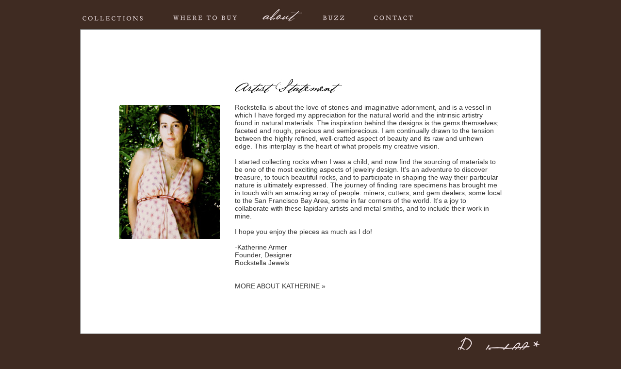

--- FILE ---
content_type: text/html
request_url: http://rockstella.com/about/
body_size: 1829
content:
<!DOCTYPE html PUBLIC "-//W3C//DTD XHTML 1.0 Transitional//EN" "http://www.w3.org/TR/xhtml1/DTD/xhtml1-transitional.dtd">
<html xmlns="http://www.w3.org/1999/xhtml">
<head>
<meta http-equiv="Content-Type" content="text/html; charset=iso-8859-1" />
<title>Rockstella Jewels | About</title>
<script type="text/javascript">
<!--

function newImage(arg) {
	if (document.images) {
		rslt = new Image();
		rslt.src = arg;
		return rslt;
	}
}

function changeImages() {
	if (document.images && (preloadFlag == true)) {
		for (var i=0; i<changeImages.arguments.length; i+=2) {
			document[changeImages.arguments[i]].src = changeImages.arguments[i+1];
		}
	}
}

var preloadFlag = false;
function preloadImages() {
	if (document.images) {
		menu_collections_over = newImage("../img/menu_collections-over.gif");
		menu_where_to_buy_over = newImage("../img/menu_where_to_buy-over.gif");
		menu_about_over = newImage("../img/menu_about-over.gif");
		menu_buzz_over = newImage("../img/menu_buzz-over.gif");
		menu_contact_over = newImage("../img/menu_contact-over.gif");
		preloadFlag = true;
	}
}

// -->
</script>
<link href="../css.css" rel="stylesheet" type="text/css">
</head>
<body onLoad="preloadImages();">
<div id="wrapper">
	<div id="menu"><a href="../collections/"
	onmouseover="changeImages('menu_collections', '../img/menu_collections-over.gif'); return true;"
	onmouseout="changeImages('menu_collections', '../img/menu_collections.gif'); return true;"
	><img name="menu_collections" src="../img/menu_collections.gif" width="143" height="50" border="0" alt="Collections" /></a
	><img src="../img/menu_fill.gif" width="27" height="50" alt="" /><a href="../where_to_buy/"
	onmouseover="changeImages('menu_where_to_buy', '../img/menu_where_to_buy-over.gif'); return true;"
	onmouseout="changeImages('menu_where_to_buy', '../img/menu_where_to_buy.gif'); return true;"
	><img name="menu_where_to_buy" src="../img/menu_where_to_buy.gif" width="178" height="50" border="0" alt="Where to Buy" /></a
	><img src="../img/menu_fill.gif" width="22" height="50" alt="" /><a href="../about/"
	onmouseover="changeImages('menu_about', '../img/menu_about-over.gif'); return true;"
	onmouseout="changeImages('menu_about', '../img/menu_about-over.gif'); return true;"
	><img name="menu_about" src="../img/menu_about-over.gif" width="92" height="50" border="0" alt="About" /></a
	><img src="../img/menu_fill.gif" width="23" height="50" alt="" /><a href="../buzz/"
	onmouseover="changeImages('menu_buzz', '../img/menu_buzz-over.gif'); return true;"
	onmouseout="changeImages('menu_buzz', '../img/menu_buzz.gif'); return true;"
	><img name="menu_buzz" src="../img/menu_buzz.gif" width="74" height="50" border="0" alt="Buzz" /></a
	><img src="../img/menu_fill.gif" width="32" height="50" alt="" /><a href="../contact/"
	onmouseover="changeImages('menu_contact', '../img/menu_contact-over.gif'); return true;"
	onmouseout="changeImages('menu_contact', '../img/menu_contact.gif'); return true;"
	><img name="menu_contact" src="../img/menu_contact.gif" width="118" height="50" border="0" alt="Contact" /></a
	><img src="../img/menu_fill.gif" width="241" height="50" alt="" /></div>
	<div id="content">
    	<div id="about_left"><img src="../img/katherine_armer.jpg" width="207" height="276" alt="Katherine Armer" /></div>
		<div id="about_right"><img src="../img/title_artist_statement.gif" width="222" height="36" alt="Artist Statement" /><br /><br />
		Rockstella is about the love of stones and imaginative adornment, and is a vessel in which I have forged my appreciation for the natural world and the intrinsic artistry found in natural materials.  The inspiration behind the designs is the gems themselves; faceted and rough, precious and semiprecious. I am continually drawn to the tension between the highly refined, well-crafted aspect of beauty and its raw and unhewn edge. This interplay is the heart of what propels my creative vision.<br /><br />
		I started collecting rocks when I was a child, and now find the sourcing of materials to be one of the most exciting aspects of jewelry design. It's an adventure to discover treasure, to touch beautiful rocks, and to participate in shaping the way their particular nature is ultimately expressed. The journey of finding rare specimens has brought me in touch with an amazing array of people: miners, cutters, and gem dealers, some local to the San Francisco Bay Area, some in far corners of the world. It's a joy to collaborate with these lapidary artists and metal smiths, and to include their work in mine.<br /><br />
		I hope you enjoy the pieces as much as I do!<br /><br />
		-Katherine Armer<br />
		Founder, Designer<br />
		Rockstella Jewels<br /><br /><br />
		<a href="more_about_katherine.html">MORE ABOUT KATHERINE &raquo;</a></div>
  </div>
	<div id="footer"><img src="../img/rockstella_jewels.gif" width="187" height="72" alt="Rockstella Jewels" /></div>
</div>
</body>
</html>

--- FILE ---
content_type: text/css
request_url: http://rockstella.com/css.css
body_size: 1412
content:
/* CSS Document */

body{margin:10px;padding:0px;background:#3f2b22;font-family:Garamond, Arial, Helvetica, sans-serif;font-size:14px;color:#333333;}
a{text-decoration:none;color:#333333;}

#wrapper{width:950px;height:750px;margin:auto;}

#menu{}
#content{width:948px;height:626px;background:#ffffff;border:1px solid #666666;}

#footer{width:950px;height:72px;text-align:right;}

/* Where to Buy */

#where_left{float:left;width:475px;font-size:11px;}
#where_right{float:right;width:473px;}

#city_name{float:left;width:242px;}
#city_details{float:right;width:228px;}

/* Collections */

#collections{width:950px;padding-top:150px;}
#collection{float:left;padding-left:10px;}

#collection_left{float:left;width:475px;}
#collection_right{float:right;height:588px;width:433px;padding:30px 17px 0px 15px;margin:0px 7px 7px 0px;}

#collection_image_left{float:left;width:283px;padding:24px;margin:25px;border:1px solid #999999;}
#collection_image_right{float:right;padding-top:50px;}

#collection_title{}
#collection_thumb_row{padding-bottom:20px;}
#collection_thumb{float:left;padding-right:20px;}

#item_description{padding-top:25px;}

/* About */

#about_left{float:left;padding:155px 0px 0px 80px;}
#about_right{float:right;width:550px;padding:100px 80px 0px 30px;}

/* Buzz */

#buzz{padding:100px 0px 0px 80px;}

/* Contact */

#contact_left{float:left;padding:100px 0px 0px 80px;}
#contact_right{float:right;}